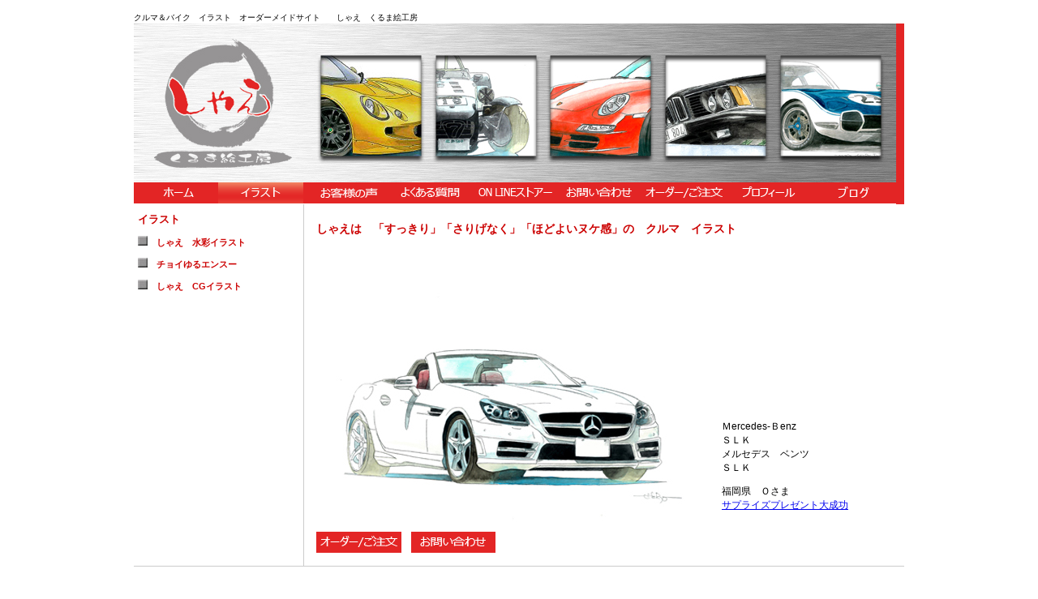

--- FILE ---
content_type: text/html
request_url: http://syae-web.com/illust/water/mercedes-benz/illust-water-mercedes-benz-slk.html
body_size: 2659
content:
<!DOCTYPE html PUBLIC "-//W3C//DTD XHTML 1.0 Transitional//EN" "http://www.w3.org/TR/xhtml1/DTD/xhtml1-transitional.dtd">
<html xmlns="http://www.w3.org/1999/xhtml">
<head>
<meta http-equiv="Content-Type" content="text/html; charset=utf-8" />
<title>クルマ　イラスト　オーダーメイド　しゃえ　くるま絵工房</title>
<script type="text/javascript">
function MM_swapImgRestore() { //v3.0
  var i,x,a=document.MM_sr; for(i=0;a&&i<a.length&&(x=a[i])&&x.oSrc;i++) x.src=x.oSrc;
}
function MM_preloadImages() { //v3.0
  var d=document; if(d.images){ if(!d.MM_p) d.MM_p=new Array();
    var i,j=d.MM_p.length,a=MM_preloadImages.arguments; for(i=0; i<a.length; i++)
    if (a[i].indexOf("#")!=0){ d.MM_p[j]=new Image; d.MM_p[j++].src=a[i];}}
}

function MM_findObj(n, d) { //v4.01
  var p,i,x;  if(!d) d=document; if((p=n.indexOf("?"))>0&&parent.frames.length) {
    d=parent.frames[n.substring(p+1)].document; n=n.substring(0,p);}
  if(!(x=d[n])&&d.all) x=d.all[n]; for (i=0;!x&&i<d.forms.length;i++) x=d.forms[i][n];
  for(i=0;!x&&d.layers&&i<d.layers.length;i++) x=MM_findObj(n,d.layers[i].document);
  if(!x && d.getElementById) x=d.getElementById(n); return x;
}

function MM_swapImage() { //v3.0
  var i,j=0,x,a=MM_swapImage.arguments; document.MM_sr=new Array; for(i=0;i<(a.length-2);i+=3)
   if ((x=MM_findObj(a[i]))!=null){document.MM_sr[j++]=x; if(!x.oSrc) x.oSrc=x.src; x.src=a[i+2];}
}
</script>
<style type="text/css">
h1 {
	font-family: "ヒラギノ角ゴ Pro W3", "Hiragino Kaku Gothic Pro", "メイリオ", Meiryo, Osaka, "ＭＳ Ｐゴシック", "MS PGothic", sans-serif;
	font-size: 10px;
	font-weight: normal;
	margin: 0px;
	padding: 0px;
	padding-bottom: 0px;
}
#sin {
	width: 190px;
	font-family: "ヒラギノ角ゴ Pro W3", "Hiragino Kaku Gothic Pro", "メイリオ", Meiryo, Osaka, "ＭＳ Ｐゴシック", "MS PGothic", sans-serif;
	font-size: 12px;
	border: 1px solid #CCC;
	cursor: auto;
	height: 200px;
	list-style-type: none;
	float: none;
}
h4 {
	font-family: "ヒラギノ角ゴ Pro W3", "Hiragino Kaku Gothic Pro", "メイリオ", Meiryo, Osaka, "ＭＳ Ｐゴシック", "MS PGothic", sans-serif;
	font-size: 13px;
	margin: 0px;
	padding: 0px;
	color: #C00;
}
#BodyContent {
	font-family: "ヒラギノ角ゴ Pro W3", "Hiragino Kaku Gothic Pro", "メイリオ", Meiryo, Osaka, "ＭＳ Ｐゴシック", "MS PGothic", sans-serif;
	font-size: 12px;
	margin: 0px;
	padding: 0px;
}

</style>
<link href="../../../at_style.css" rel="stylesheet" type="text/css" />
</head>

<body onload="MM_preloadImages('../../../img/botton/GN-IL-RO.png','../../../img/botton/GN-OK-RO.png','../../../img/botton/GN-SI-RO.png','../../../img/botton/GN-OD-RO.png','../../../img/botton/GN-BR-RO.png','../../../img/botton/GN-HO-RO.png','../../../img/botton/GN-PR-RO.png','../../../img/botton/GN-ON-RO.png','../../../img/botton/GN-TO-RO.png','../../../img/botton/12pxbotton-on.jpg')">

<script type="text/javascript"><!--
var ID="100848786";
var AD=0;
var FRAME=0;
// --></script>
<script src="http://j1.ax.xrea.com/l.j?id=100848786" type="text/javascript"></script>
<noscript>
<a href="http://w1.ax.xrea.com/c.f?id=100848786" target="_blank"><img src="http://w1.ax.xrea.com/l.f?id=100848786&url=X" alt="AX" border="0"></a>
</noscript>


<div id="bodyALL">
  <div id="headImg">
    <h1>クルマ＆バイク　イラスト　オーダーメイドサイト　　しゃえ　くるま絵工房</h1>
    <h1><img src="../../../img/top_top.jpg" width="950" height="200" alt="" /></h1>
  </div>
  <div id="Glonav"> <a href="../../../index.html" onmouseout="MM_swapImgRestore()" onmouseover="MM_swapImage('home','','../../../img/botton/GN-HO-RO.png',1)"><img src="../../../img/botton/GN-ho.gif" alt="Homeへ" name="home" width="104" height="27" border="0" id="home" /></a><a href="../../../illust.html" onmouseout="MM_swapImgRestore()" onmouseover="MM_swapImage('illust','','../../../img/botton/GN-IL-RO.png',1)"><img src="../../../img/botton/GN-IL-RO.png" alt="イラスト集へ" name="illust" width="105" height="27" border="0" id="illust" /></a><a href="../../../customer.html" onmouseout="MM_swapImgRestore()" onmouseover="MM_swapImage('customer','','../../../img/botton/GN-OK-RO.png',1)"><img src="../../../img/botton/GN-OK.gif" alt="お客様の声へ" name="customer" width="104" height="27" border="0" id="customer" /></a><a href="../../../question.html" onmouseout="MM_swapImgRestore()" onmouseover="MM_swapImage('question','','../../../img/botton/GN-SI-RO.png',1)"><img src="../../../img/botton/GN-SI.gif" alt="よくある質問へ" name="question" width="105" height="27" border="0" id="question" /></a><a href="http://syae.cart.fc2.com/" target="_blank" onmouseover="MM_swapImage('store','','../../../img/botton/GN-ON-RO.png',1)" onmouseout="MM_swapImgRestore()"><img src="../../../img/botton/GN-ON.gif" alt="ON LINEストアーへ" name="store" width="104" height="27" border="0" id="store" /></a><a href="../../../toiawase.html" onmouseout="MM_swapImgRestore()" onmouseover="MM_swapImage('toiawase','','../../../img/botton/GN-TO-RO.png',1)"><img src="../../../img/botton/GN-TO.gif" alt="お問い合わせ　お気軽に" name="toiawase" width="104" height="27" border="0" id="toiawase" /></a></a><a href="../../../order.html" onmouseout="MM_swapImgRestore()" onmouseover="MM_swapImage('order','','../../../img/botton/GN-OD-RO.png',1)"><img src="../../../img/botton/GN-OD.gif" alt="オーダー/ご注文へ" name="order" width="105" height="27" border="0" id="order" /></a><a href="../../../prof.html" onmouseout="MM_swapImgRestore()" onmouseover="MM_swapImage('prof','','../../../img/botton/GN-PR-RO.png',1)"><img src="../../../img/botton/GN-PR.gif" alt="プロフィールへ" name="prof" width="104" height="27" border="0" id="prof" /></a><a href="http://syae.blog87.fc2.com/" target="_blank" onmouseover="MM_swapImage('blog','','../../../img/botton/GN-BR-RO.png',1)" onmouseout="MM_swapImgRestore()"><img src="../../../img/botton/GN-BR.gif" alt="ブログ" name="blog" width="105" height="27" border="0" id="blog" /></a><img src="../../../img/botton/GN-GN_20.gif" width="10" height="27" alt="" /><br />
  </div>
  <div id="BodyTopics">
    <h4>イラスト</h4>
    <p><a href="../../illust-water.html" onmouseout="MM_swapImgRestore()" onmouseover="MM_swapImage('wa-bot','','../../../img/botton/12pxbotton-on.jpg',1)"><img src="../../../img/botton/12pxbotton-off.jpg" name="wa-bot" width="12" height="12" border="0" id="wa-bot" /></a>　しゃえ　水彩イラスト</p>
<p><a href="../../illust-cyoi.html" onmouseout="MM_swapImgRestore()" onmouseover="MM_swapImage('cy-bot','','../../../img/botton/12pxbotton-on.jpg',1)"><img src="../../../img/botton/12pxbotton-off.jpg" name="cy-bot" width="12" height="12" border="0" id="cy-bot" /></a>　チョイゆるエンスー</p>
    <p><a href="../../illust-cg.html" onmouseout="MM_swapImgRestore()" onmouseover="MM_swapImage('cg-bot','','../../../img/botton/12pxbotton-on.jpg',1)"><img src="../../../img/botton/12pxbotton-off.jpg" name="cg-bot" width="12" height="12" border="0" id="cg-bot" /></a>　しゃえ　CGイラスト</p>
    <p>&nbsp;</p>
  </div>
  <div id="BodyContent">
    <h2>しゃえは　「すっきり」「さりげなく」「ほどよいヌケ感」の　クルマ　イラスト</h2>
    <h3><br />
    </h3>
    <table width="700" border="0" cellspacing="0" cellpadding="0">
      <tr>
        <td width="500" align="right"><img src="mercedes-benz-slk-1.jpg" width="500" height="326" /></td>
        <td width="200" align="left" valign="bottom"><p>Ｍercedes-Ｂenz<br />
ＳＬＫ<br />
メルセデス　ベンツ<br />
        ＳＬＫ</p>
<p>福岡県　Ｏさま<br />
  <a href="http://syae.blog87.fc2.com/blog-entry-476.html">サプライズプレゼント大成功</a></p></td>
      </tr>
    </table>
<p><a href="../../../order.html" onmouseout="MM_swapImgRestore()" onmouseover="MM_swapImage('Image16','','../../../img/botton/GN-OD-RO.png',1)"><img src="../../../img/botton/GN-OD.gif" name="Image16" width="105" height="27" border="0" id="Image16" /></a>　<a href="../../../toiawase.html" onmouseout="MM_swapImgRestore()" onmouseover="MM_swapImage('Image17','','../../../img/botton/GN-TO-RO.png',1)"><img src="../../../img/botton/GN-TO.gif" name="Image17" width="104" height="27" border="0" id="Image17" /></a></p>
</div>
   <div id="Footer">  
    <p><a href="../../../link.html">ホーム</a> | <a href="../../../illust.html">イラスト</a> | <a href="../../../customer.html">お客様の声</a> | <a href="../../../question.html">よくある質問</a> | <a href="../../../store.html">ON LINEストアー</a> | <a href="../../../toiawase.html">お問い合わせ</a> | <a href="../../../order.html">オーダー/ご注文</a> | <a href="../../../prof.html">プロフィール</a> | <a href="http://syae.blog87.fc2.com/" target="_new">ブログ</a></p>

    <p>&copy;Copyright　 2012 syae kurumae koubou. All Rights Reserved.</p>
  </div>
</div>
</body>
</html>


--- FILE ---
content_type: text/css
request_url: http://syae-web.com/at_style.css
body_size: 695
content:
@charset "utf-8";
#bodyALL {
	background-color:#FFF;
	padding: 5px;
	width: 950px;
	margin-top: 10px;
	margin-right: auto;
	margin-left: auto;
	font-family: "ヒラギノ角ゴ Pro W3", "Hiragino Kaku Gothic Pro", "メイリオ", Meiryo, Osaka, "ＭＳ Ｐゴシック", "MS PGothic", sans-serif;
	font-size: 12px;
}
body {
	font-family: "ヒラギノ角ゴ Pro W3", "Hiragino Kaku Gothic Pro", "メイリオ", Meiryo, Osaka, "ＭＳ Ｐゴシック", "MS PGothic", sans-serif;
	background-color: #FFF;
}
#Glonav {
	margin: 0px;
	padding: 0px;
	height: 27px;
	width: 950px;
}
#headImg {
	height: 210px;
	width: 950px;
}

#BodyTopics {
	float: left;
	padding-left: 5px;
	margin-top: 0px;
	padding-top: 10px;
	font-family: "ヒラギノ角ゴ Pro W3", "Hiragino Kaku Gothic Pro", "メイリオ", Meiryo, Osaka, "ＭＳ Ｐゴシック", "MS PGothic", sans-serif;
	font-size: 11px;
	text-transform: none;
	list-style-type: none;
	height: auto;
	width: 200px;
	font-variant: normal;
	text-align: left;
	white-space: normal;
	color: #C00;
	font-weight: bold;
	border: thin none #CCC;
}
#Footer {
	width: 950px;
	padding-top: 10px;
	border-top-width: 1px;
	border-top-style: solid;
	border-top-color: #CCC;
	font-family: "ヒラギノ角ゴ Pro W3", "Hiragino Kaku Gothic Pro", "メイリオ", Meiryo, Osaka, "ＭＳ Ｐゴシック", "MS PGothic", sans-serif;
	font-size: 12px;
	line-height: normal;
	color: #666;
	text-transform: none;
	text-align: center;
	vertical-align: top;
	white-space: normal;
	margin-top: 0px;
	float: left;
	background-position:right;
	background-repeat: repeat-y;
	overflow: auto;
}
#BodyContent {
	width: 715px;
	padding-left: 15px;
	float: right;
	border-left-width: 1px;
	border-left-style: solid;
	border-left-color: #CCCCCC;
	margin-top: 0px;
	margin-bottom: 0px;
	padding-top: 10px;
	background-position: right;
	background-repeat: repeat-y;
	padding-right: 10px;
	font-family: "ヒラギノ角ゴ Pro W3", "Hiragino Kaku Gothic Pro", "メイリオ", Meiryo, Osaka, "ＭＳ Ｐゴシック", "MS PGothic", sans-serif;
	font-size: 12px;
}
h2 {
	font-family: "ヒラギノ角ゴ Pro W3", "Hiragino Kaku Gothic Pro", "メイリオ", Meiryo, Osaka, "ＭＳ Ｐゴシック", "MS PGothic", sans-serif;
	font-size: 14px;
	font-style: normal;
	font-weight: bold;
	color: #C00;
}
h3 {
	font-family: "ヒラギノ角ゴ Pro W3", "Hiragino Kaku Gothic Pro", "メイリオ", Meiryo, Osaka, "ＭＳ Ｐゴシック", "MS PGothic", sans-serif;
	font-size: 13px;
	font-weight: bold;
	margin-top: 0px;
	margin-right: 0px;
	margin-bottom: 0px;
	margin-left: 10px;
}
